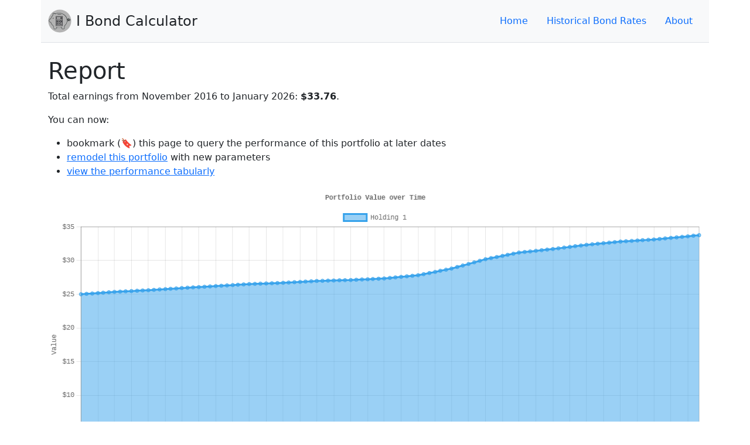

--- FILE ---
content_type: text/html; charset=UTF-8
request_url: https://ibondcalc.info/h/2016/November/25
body_size: 6144
content:
<!DOCTYPE html>
<html lang="en">
<head>
  <meta charset="utf-8">
  <meta name="viewport" content=
  "width=device-width,initial-scale=1">
  <meta name="robots" content="index, follow">
  <meta name="description" content="View a portfolio of Series I Saving Bonds and its returns over time: initial investment of $25.00 in November 2016.">
  <meta name="keywords" content="view,i bond,series i,bond,portfolio,returns,inflation,composite,rate">
  <title>I Bond Calculator: Report</title>
  <link rel="stylesheet" href=
  "https://fonts.googleapis.com/css2?family=Roboto+Mono">
  <link rel="sitemap" type="application/xml" title="Sitemap" href=
  "/sitemap.xml">
  <link rel="icon" href="/static/favicon-32.png" sizes="32x32">
  <link rel="icon" href="/static/favicon-128.png" sizes="128x128">
  <link rel="icon" href="/static/favicon-180.png" sizes="180x180">
  <link rel="icon" href="/static/favicon-192.png" sizes="192x192">
  <link rel="stylesheet" href="/static/style.css">
  <link href=
  "https://cdn.jsdelivr.net/npm/bootstrap@5.2.3/dist/css/bootstrap.min.css"
  rel="stylesheet" integrity=
  "sha384-rbsA2VBKQhggwzxH7pPCaAqO46MgnOM80zW1RWuH61DGLwZJEdK2Kadq2F9CUG65"
  crossorigin="anonymous">
  <link rel="stylesheet" href=
  "https://cdn.jsdelivr.net/npm/bootstrap-icons@1.10.5/font/bootstrap-icons.css">

  <script src="/static/site.js"></script>
  <script src=
  "https://cdn.jsdelivr.net/npm/chart.js@4.2.1/dist/chart.umd.min.js"></script>
  <script src=
  "https://cdn.jsdelivr.net/npm/chartjs-adapter-date-fns@3.0.0/dist/chartjs-adapter-date-fns.bundle.min.js"></script>
  <script async src=
  "https://pagead2.googlesyndication.com/pagead/js/adsbygoogle.js?client=ca-pub-7238157956977271"
  crossorigin="anonymous"></script>
  <script async src=
  "https://www.googletagmanager.com/gtag/js?id=G-EGEPWXML18"></script>
  <script>
    window.dataLayer = window.dataLayer || [];
    function gtag() { dataLayer.push(arguments); }
    gtag('js', new Date());

    gtag('config', 'G-EGEPWXML18');
  </script>
</head>
<body>
  <header class=
  "container sticky-top d-flex flex-wrap justify-content-center py-3 mb-4 border-bottom text-bg-light">
    <a href="/" class=
    "d-flex align-items-center mb-3 mb-md-0 me-md-auto text-dark text-decoration-none">
    <img id="logo" src="/static/favicon.svg" class="bi me-2" alt=
    "Site Logo"> <span class="fs-4">I Bond Calculator</span></a>
    <ul class="nav nav-pills">
      <li class="nav-item">
        <a href="/" class="nav-link">Home</a>
      </li>
      <li class="nav-item">
        <a href="/historical" class="nav-link">Historical Bond
        Rates</a>
      </li>
      <li class="nav-item">
        <a href="/about" class="nav-link">About</a>
      </li>
    </ul>
  </header>
  <main class="container">
    <h1>Report</h1>
    <p>Total earnings from November 2016 to January 2026:
    <strong>$33.76</strong>.</p>
    <p>You can now:</p>
    <ul>
      <li>bookmark (🔖) this page to query the performance of this
      portfolio at later dates</li>
      <li>
        <a href="#remodel">remodel this portfolio</a> with new
        parameters
      </li>
      <li>
        <a href="#tabular">view the performance tabularly</a>
      </li>
    </ul>
    <div class="chartjs-size-monitor">
      <div class="chartjs-size-monitor-expand">
        <div></div>
      </div>
      <div class="chartjs-size-monitor-shrink">
        <div></div>
      </div>
    </div>
    <div class="row">
      <canvas id="ts" aria-label=
      "Time series of Series I Bond portfolio over time." role=
      "img" class="w-100 chartjs-render-monitor"></canvas>
    </div>
    <script>
      const chartAreaBorder = {
        id: 'chartAreaBorder',

        beforeDraw(chart, args, options) {
          const { ctx, chartArea: { left, top, width, height } } = chart;

          ctx.save();
          ctx.strokeStyle = options.borderColor;
          ctx.lineWidth = options.borderWidth;
          ctx.setLineDash(options.borderDash || []);
          ctx.lineDashOffset = options.borderDashOffset;
          ctx.strokeRect(left, top, width, height);
          ctx.restore();
        }
      };
      const labels = ["2016-11-01","2016-12-01","2017-01-01","2017-02-01","2017-03-01","2017-04-01","2017-05-01","2017-06-01","2017-07-01","2017-08-01","2017-09-01","2017-10-01","2017-11-01","2017-12-01","2018-01-01","2018-02-01","2018-03-01","2018-04-01","2018-05-01","2018-06-01","2018-07-01","2018-08-01","2018-09-01","2018-10-01","2018-11-01","2018-12-01","2019-01-01","2019-02-01","2019-03-01","2019-04-01","2019-05-01","2019-06-01","2019-07-01","2019-08-01","2019-09-01","2019-10-01","2019-11-01","2019-12-01","2020-01-01","2020-02-01","2020-03-01","2020-04-01","2020-05-01","2020-06-01","2020-07-01","2020-08-01","2020-09-01","2020-10-01","2020-11-01","2020-12-01","2021-01-01","2021-02-01","2021-03-01","2021-04-01","2021-05-01","2021-06-01","2021-07-01","2021-08-01","2021-09-01","2021-10-01","2021-11-01","2021-12-01","2022-01-01","2022-02-01","2022-03-01","2022-04-01","2022-05-01","2022-06-01","2022-07-01","2022-08-01","2022-09-01","2022-10-01","2022-11-01","2022-12-01","2023-01-01","2023-02-01","2023-03-01","2023-04-01","2023-05-01","2023-06-01","2023-07-01","2023-08-01","2023-09-01","2023-10-01","2023-11-01","2023-12-01","2024-01-01","2024-02-01","2024-03-01","2024-04-01","2024-05-01","2024-06-01","2024-07-01","2024-08-01","2024-09-01","2024-10-01","2024-11-01","2024-12-01","2025-01-01","2025-02-01","2025-03-01","2025-04-01","2025-05-01","2025-06-01","2025-07-01","2025-08-01","2025-09-01","2025-10-01","2025-11-01","2025-12-01","2026-01-01"];
      const data = {
        labels: labels,
        datasets: [{"label":"Holding 1","data":[25,25.06,25.11,25.17,25.23,25.29,25.35,25.39,25.43,25.47,25.52,25.56,25.6,25.65,25.71,25.76,25.81,25.86,25.92,25.97,26.02,26.06,26.11,26.16,26.21,26.26,26.31,26.36,26.41,26.46,26.51,26.54,26.57,26.6,26.63,26.66,26.7,26.74,26.79,26.83,26.88,26.92,26.97,26.99,27.02,27.04,27.07,27.09,27.11,27.15,27.19,27.22,27.26,27.3,27.34,27.42,27.5,27.58,27.66,27.74,27.82,27.98,28.15,28.31,28.48,28.64,28.81,29.04,29.26,29.49,29.73,29.96,30.2,30.36,30.52,30.69,30.85,31.01,31.18,31.27,31.35,31.44,31.53,31.62,31.71,31.81,31.92,32.02,32.13,32.23,32.33,32.41,32.49,32.57,32.65,32.73,32.81,32.86,32.91,32.97,33.02,33.07,33.12,33.2,33.28,33.36,33.43,33.51,33.59,33.68,33.76],"fill":true}]
      };
      Chart.defaults.font.family = "'Roboto Mono', 'Courier New', Courier, monospace";
      const config = {
        type: 'line',
        data: data,
        plugins: [
          chartAreaBorder
        ],
        options: {
          animations: false,
          maintainAspectRatio: false,
          responsive: true,
          plugins: {
            title: {
              display: true,
              text: (ctx) => 'Portfolio Value over Time'
            },
            tooltip: {
              mode: 'index'
            },
            chartAreaBorder: {
              borderColor: '#000000',
              borderWidth: 0.25,
            }
          },
          interaction: {
            mode: 'nearest',
            axis: 'x',
            intersect: false
          },
          scales: {
            x: {
              type: 'time',
              title: {
                display: true,
                text: 'Month'
              },
            },
            y: {
              stacked: true,
              title: {
                display: true,
                text: 'Value'
              },
              min: 0,
              ticks: {
                callback: function (value, index, ticks) {
                  if (parseInt(value) >= 1000) {
                    return '$' + value.toString().replace(/\B(?=(\d{3})+(?!\d))/g, ",");
                  } else {
                    return '$' + value;
                  }
                }
              }
            }
          }
        }
      };
    </script>
    <script>
      const ctx = document.getElementById('ts');
      new Chart(ctx, config);
    </script>
    <h2 id="remodel">Remodel this Portfolio</h2>
    <form action="/p" method="post">
      <fieldset id="purchases-rows" class="border p-1">
        <legend>Add Bond Purchases</legend>
        <div class="purchase-row">
          <div>
            <label class="form-label">Date:
              <span class="input-group mb-3">
                <i class="bi bi-calendar-date input-group-text"></i>
                <input type="month" name="date[]" min="1998-09"
                max="2026-01" value="2016-11"
                class="form-control" required>
              </span>
            </label>
            <label class="form-label">Value:
              <span class="input-group mb-3">
                <span class="input-group-text">$</span>
                <input type="number" name="value[]" min="0" max="15000"
                placeholder="0" value="25"
                class="form-control" required>
                <span class="input-group-text">.00</span>
              </span>
            </label>
            <input type="button" value="Remove" onclick="removeRow(this)"
            class="btn btn-danger" disabled>
          </div>
        </div>
        <div id="management" class="border-top p-1">
          <input type="button" id="add-row" name="add-row" value=
          "Add row" onclick="dupl()" class="btn btn-secondary">
          <input type="submit" value="Compute" class=
          "btn btn-primary">
        </div>
        <div id="management-ad" class="border-top p-1">
          <script async src=
          "https://pagead2.googlesyndication.com/pagead/js/adsbygoogle.js?client=ca-pub-7238157956977271"
          crossorigin="anonymous"></script>
          <ins class="adsbygoogle" style="display:block" data-ad-client=
          "ca-pub-7238157956977271" data-ad-slot="4261397414" data-ad-format=
          "auto" data-full-width-responsive="true"></ins>
          <script>(adsbygoogle = window.adsbygoogle || []).push({});</script>
        </div>
      </fieldset>
    </form>

    <h2 id="tabular">Tabular Portfolio Value</h2>
    <div class="table-responsive-sm">
      <table class="table table-sm table-bordered">
        <caption class="caption-top">
          Holding 1
          <ul>
            <li>Cost: $25.00</li>
            <li>Holding: November 2016</li>
            <li>Fixed Rate: 0.00%</li>
          </ul>
        </caption>
        <thead>
          <tr class="small text-center">
            <td></td>
            <th scope="col">Jan.</th>
            <th scope="col">Feb.</th>
            <th scope="col">March</th>
            <th scope="col">April</th>
            <th scope="col">May</th>
            <th scope="col">June</th>
            <th scope="col">July</th>
            <th scope="col">Aug.</th>
            <th scope="col">Sept.</th>
            <th scope="col">Oct.</th>
            <th scope="col">Nov.</th>
            <th scope="col">Dec.</th>
            <td></td>
          </tr>
        </thead>
        <tbody class="table-group-divider">
          <tr>
            <th rowspan="3" scope="row" class="align-middle">
            2016</th>
            <td colspan="10" class=
            "align-middle text-center fw-lighter" rowspan="3">
            -</td><td colspan="2" class=
            "align-middle text-center fw-lighter table-secondary">
            Inflation: 1.38%</td>
            <th rowspan="3" scope="row" class="align-middle">
            2016</th>
          </tr>
          <tr>
            
            <td colspan="2" class=
            "align-middle text-center fw-lighter table-secondary">
            Composite: 2.76%</td>
            
          </tr>
          <tr>
            <td colspan="1" class=
            "align-middle text-center table-primary">
            $25.00</td>
            <td colspan="1" class=
            "align-middle text-center table-primary">
            $25.06</td>
            
          </tr><tr>
            <th rowspan="3" scope="row" class="align-middle">
            2017</th>
            <td colspan="5" class=
            "align-middle text-center fw-lighter table-secondary">
            Inflation: 1.38%</td><td colspan="6" class=
            "align-middle text-center fw-lighter table-secondary">
            Inflation: 0.98%</td><td colspan="1" class=
            "align-middle text-center fw-lighter table-secondary">
            Inflation: 1.24%</td>
            <th rowspan="3" scope="row" class="align-middle">
            2017</th>
          </tr>
          <tr>
            <td colspan="5" class=
            "align-middle text-center fw-lighter table-secondary">
            Composite: 2.76%</td>
            <td colspan="6" class=
            "align-middle text-center fw-lighter table-secondary">
            Composite: 1.96%</td>
            <td colspan="1" class=
            "align-middle text-center fw-lighter table-secondary">
            Composite: 2.48%</td>
            
          </tr>
          <tr>
            <td colspan="1" class=
            "align-middle text-center table-primary">
            $25.11</td>
            <td colspan="1" class=
            "align-middle text-center table-primary">
            $25.17</td>
            <td colspan="1" class=
            "align-middle text-center table-primary">
            $25.23</td>
            <td colspan="1" class=
            "align-middle text-center table-primary">
            $25.29</td>
            <td colspan="1" class=
            "align-middle text-center table-primary">
            $25.35</td>
            <td colspan="1" class=
            "align-middle text-center table-primary">
            $25.39</td>
            <td colspan="1" class=
            "align-middle text-center table-primary">
            $25.43</td>
            <td colspan="1" class=
            "align-middle text-center table-primary">
            $25.47</td>
            <td colspan="1" class=
            "align-middle text-center table-primary">
            $25.52</td>
            <td colspan="1" class=
            "align-middle text-center table-primary">
            $25.56</td>
            <td colspan="1" class=
            "align-middle text-center table-primary">
            $25.60</td>
            <td colspan="1" class=
            "align-middle text-center table-primary">
            $25.65</td>
            
          </tr><tr>
            <th rowspan="3" scope="row" class="align-middle">
            2018</th>
            <td colspan="5" class=
            "align-middle text-center fw-lighter table-secondary">
            Inflation: 1.24%</td><td colspan="6" class=
            "align-middle text-center fw-lighter table-secondary">
            Inflation: 1.11%</td><td colspan="1" class=
            "align-middle text-center fw-lighter table-secondary">
            Inflation: 1.16%</td>
            <th rowspan="3" scope="row" class="align-middle">
            2018</th>
          </tr>
          <tr>
            <td colspan="5" class=
            "align-middle text-center fw-lighter table-secondary">
            Composite: 2.48%</td>
            <td colspan="6" class=
            "align-middle text-center fw-lighter table-secondary">
            Composite: 2.22%</td>
            <td colspan="1" class=
            "align-middle text-center fw-lighter table-secondary">
            Composite: 2.32%</td>
            
          </tr>
          <tr>
            <td colspan="1" class=
            "align-middle text-center table-primary">
            $25.71</td>
            <td colspan="1" class=
            "align-middle text-center table-primary">
            $25.76</td>
            <td colspan="1" class=
            "align-middle text-center table-primary">
            $25.81</td>
            <td colspan="1" class=
            "align-middle text-center table-primary">
            $25.86</td>
            <td colspan="1" class=
            "align-middle text-center table-primary">
            $25.92</td>
            <td colspan="1" class=
            "align-middle text-center table-primary">
            $25.97</td>
            <td colspan="1" class=
            "align-middle text-center table-primary">
            $26.02</td>
            <td colspan="1" class=
            "align-middle text-center table-primary">
            $26.06</td>
            <td colspan="1" class=
            "align-middle text-center table-primary">
            $26.11</td>
            <td colspan="1" class=
            "align-middle text-center table-primary">
            $26.16</td>
            <td colspan="1" class=
            "align-middle text-center table-primary">
            $26.21</td>
            <td colspan="1" class=
            "align-middle text-center table-primary">
            $26.26</td>
            
          </tr><tr>
            <th rowspan="3" scope="row" class="align-middle">
            2019</th>
            <td colspan="5" class=
            "align-middle text-center fw-lighter table-secondary">
            Inflation: 1.16%</td><td colspan="6" class=
            "align-middle text-center fw-lighter table-secondary">
            Inflation: 0.70%</td><td colspan="1" class=
            "align-middle text-center fw-lighter table-secondary">
            Inflation: 1.01%</td>
            <th rowspan="3" scope="row" class="align-middle">
            2019</th>
          </tr>
          <tr>
            <td colspan="5" class=
            "align-middle text-center fw-lighter table-secondary">
            Composite: 2.32%</td>
            <td colspan="6" class=
            "align-middle text-center fw-lighter table-secondary">
            Composite: 1.40%</td>
            <td colspan="1" class=
            "align-middle text-center fw-lighter table-secondary">
            Composite: 2.02%</td>
            
          </tr>
          <tr>
            <td colspan="1" class=
            "align-middle text-center table-primary">
            $26.31</td>
            <td colspan="1" class=
            "align-middle text-center table-primary">
            $26.36</td>
            <td colspan="1" class=
            "align-middle text-center table-primary">
            $26.41</td>
            <td colspan="1" class=
            "align-middle text-center table-primary">
            $26.46</td>
            <td colspan="1" class=
            "align-middle text-center table-primary">
            $26.51</td>
            <td colspan="1" class=
            "align-middle text-center table-primary">
            $26.54</td>
            <td colspan="1" class=
            "align-middle text-center table-primary">
            $26.57</td>
            <td colspan="1" class=
            "align-middle text-center table-primary">
            $26.60</td>
            <td colspan="1" class=
            "align-middle text-center table-primary">
            $26.63</td>
            <td colspan="1" class=
            "align-middle text-center table-primary">
            $26.66</td>
            <td colspan="1" class=
            "align-middle text-center table-primary">
            $26.70</td>
            <td colspan="1" class=
            "align-middle text-center table-primary">
            $26.74</td>
            
          </tr><tr>
            <th rowspan="3" scope="row" class="align-middle">
            2020</th>
            <td colspan="5" class=
            "align-middle text-center fw-lighter table-secondary">
            Inflation: 1.01%</td><td colspan="6" class=
            "align-middle text-center fw-lighter table-secondary">
            Inflation: 0.53%</td><td colspan="1" class=
            "align-middle text-center fw-lighter table-secondary">
            Inflation: 0.84%</td>
            <th rowspan="3" scope="row" class="align-middle">
            2020</th>
          </tr>
          <tr>
            <td colspan="5" class=
            "align-middle text-center fw-lighter table-secondary">
            Composite: 2.02%</td>
            <td colspan="6" class=
            "align-middle text-center fw-lighter table-secondary">
            Composite: 1.06%</td>
            <td colspan="1" class=
            "align-middle text-center fw-lighter table-secondary">
            Composite: 1.68%</td>
            
          </tr>
          <tr>
            <td colspan="1" class=
            "align-middle text-center table-primary">
            $26.79</td>
            <td colspan="1" class=
            "align-middle text-center table-primary">
            $26.83</td>
            <td colspan="1" class=
            "align-middle text-center table-primary">
            $26.88</td>
            <td colspan="1" class=
            "align-middle text-center table-primary">
            $26.92</td>
            <td colspan="1" class=
            "align-middle text-center table-primary">
            $26.97</td>
            <td colspan="1" class=
            "align-middle text-center table-primary">
            $26.99</td>
            <td colspan="1" class=
            "align-middle text-center table-primary">
            $27.02</td>
            <td colspan="1" class=
            "align-middle text-center table-primary">
            $27.04</td>
            <td colspan="1" class=
            "align-middle text-center table-primary">
            $27.07</td>
            <td colspan="1" class=
            "align-middle text-center table-primary">
            $27.09</td>
            <td colspan="1" class=
            "align-middle text-center table-primary">
            $27.11</td>
            <td colspan="1" class=
            "align-middle text-center table-primary">
            $27.15</td>
            
          </tr><tr>
            <th rowspan="3" scope="row" class="align-middle">
            2021</th>
            <td colspan="5" class=
            "align-middle text-center fw-lighter table-secondary">
            Inflation: 0.84%</td><td colspan="6" class=
            "align-middle text-center fw-lighter table-secondary">
            Inflation: 1.77%</td><td colspan="1" class=
            "align-middle text-center fw-lighter table-secondary">
            Inflation: 3.56%</td>
            <th rowspan="3" scope="row" class="align-middle">
            2021</th>
          </tr>
          <tr>
            <td colspan="5" class=
            "align-middle text-center fw-lighter table-secondary">
            Composite: 1.68%</td>
            <td colspan="6" class=
            "align-middle text-center fw-lighter table-secondary">
            Composite: 3.54%</td>
            <td colspan="1" class=
            "align-middle text-center fw-lighter table-secondary">
            Composite: 7.12%</td>
            
          </tr>
          <tr>
            <td colspan="1" class=
            "align-middle text-center table-primary">
            $27.19</td>
            <td colspan="1" class=
            "align-middle text-center table-primary">
            $27.22</td>
            <td colspan="1" class=
            "align-middle text-center table-primary">
            $27.26</td>
            <td colspan="1" class=
            "align-middle text-center table-primary">
            $27.30</td>
            <td colspan="1" class=
            "align-middle text-center table-primary">
            $27.34</td>
            <td colspan="1" class=
            "align-middle text-center table-primary">
            $27.42</td>
            <td colspan="1" class=
            "align-middle text-center table-primary">
            $27.50</td>
            <td colspan="1" class=
            "align-middle text-center table-primary">
            $27.58</td>
            <td colspan="1" class=
            "align-middle text-center table-primary">
            $27.66</td>
            <td colspan="1" class=
            "align-middle text-center table-primary">
            $27.74</td>
            <td colspan="1" class=
            "align-middle text-center table-primary">
            $27.82</td>
            <td colspan="1" class=
            "align-middle text-center table-primary">
            $27.98</td>
            
          </tr><tr>
            <th rowspan="3" scope="row" class="align-middle">
            2022</th>
            <td colspan="5" class=
            "align-middle text-center fw-lighter table-secondary">
            Inflation: 3.56%</td><td colspan="6" class=
            "align-middle text-center fw-lighter table-secondary">
            Inflation: 4.81%</td><td colspan="1" class=
            "align-middle text-center fw-lighter table-secondary">
            Inflation: 3.24%</td>
            <th rowspan="3" scope="row" class="align-middle">
            2022</th>
          </tr>
          <tr>
            <td colspan="5" class=
            "align-middle text-center fw-lighter table-secondary">
            Composite: 7.12%</td>
            <td colspan="6" class=
            "align-middle text-center fw-lighter table-secondary">
            Composite: 9.62%</td>
            <td colspan="1" class=
            "align-middle text-center fw-lighter table-secondary">
            Composite: 6.48%</td>
            
          </tr>
          <tr>
            <td colspan="1" class=
            "align-middle text-center table-primary">
            $28.15</td>
            <td colspan="1" class=
            "align-middle text-center table-primary">
            $28.31</td>
            <td colspan="1" class=
            "align-middle text-center table-primary">
            $28.48</td>
            <td colspan="1" class=
            "align-middle text-center table-primary">
            $28.64</td>
            <td colspan="1" class=
            "align-middle text-center table-primary">
            $28.81</td>
            <td colspan="1" class=
            "align-middle text-center table-primary">
            $29.04</td>
            <td colspan="1" class=
            "align-middle text-center table-primary">
            $29.26</td>
            <td colspan="1" class=
            "align-middle text-center table-primary">
            $29.49</td>
            <td colspan="1" class=
            "align-middle text-center table-primary">
            $29.73</td>
            <td colspan="1" class=
            "align-middle text-center table-primary">
            $29.96</td>
            <td colspan="1" class=
            "align-middle text-center table-primary">
            $30.20</td>
            <td colspan="1" class=
            "align-middle text-center table-primary">
            $30.36</td>
            
          </tr><tr>
            <th rowspan="3" scope="row" class="align-middle">
            2023</th>
            <td colspan="5" class=
            "align-middle text-center fw-lighter table-secondary">
            Inflation: 3.24%</td><td colspan="6" class=
            "align-middle text-center fw-lighter table-secondary">
            Inflation: 1.69%</td><td colspan="1" class=
            "align-middle text-center fw-lighter table-secondary">
            Inflation: 1.97%</td>
            <th rowspan="3" scope="row" class="align-middle">
            2023</th>
          </tr>
          <tr>
            <td colspan="5" class=
            "align-middle text-center fw-lighter table-secondary">
            Composite: 6.48%</td>
            <td colspan="6" class=
            "align-middle text-center fw-lighter table-secondary">
            Composite: 3.38%</td>
            <td colspan="1" class=
            "align-middle text-center fw-lighter table-secondary">
            Composite: 3.94%</td>
            
          </tr>
          <tr>
            <td colspan="1" class=
            "align-middle text-center table-primary">
            $30.52</td>
            <td colspan="1" class=
            "align-middle text-center table-primary">
            $30.69</td>
            <td colspan="1" class=
            "align-middle text-center table-primary">
            $30.85</td>
            <td colspan="1" class=
            "align-middle text-center table-primary">
            $31.01</td>
            <td colspan="1" class=
            "align-middle text-center table-primary">
            $31.18</td>
            <td colspan="1" class=
            "align-middle text-center table-primary">
            $31.27</td>
            <td colspan="1" class=
            "align-middle text-center table-primary">
            $31.35</td>
            <td colspan="1" class=
            "align-middle text-center table-primary">
            $31.44</td>
            <td colspan="1" class=
            "align-middle text-center table-primary">
            $31.53</td>
            <td colspan="1" class=
            "align-middle text-center table-primary">
            $31.62</td>
            <td colspan="1" class=
            "align-middle text-center table-primary">
            $31.71</td>
            <td colspan="1" class=
            "align-middle text-center table-primary">
            $31.81</td>
            
          </tr><tr>
            <th rowspan="3" scope="row" class="align-middle">
            2024</th>
            <td colspan="5" class=
            "align-middle text-center fw-lighter table-secondary">
            Inflation: 1.97%</td><td colspan="6" class=
            "align-middle text-center fw-lighter table-secondary">
            Inflation: 1.48%</td><td colspan="1" class=
            "align-middle text-center fw-lighter table-secondary">
            Inflation: 0.95%</td>
            <th rowspan="3" scope="row" class="align-middle">
            2024</th>
          </tr>
          <tr>
            <td colspan="5" class=
            "align-middle text-center fw-lighter table-secondary">
            Composite: 3.94%</td>
            <td colspan="6" class=
            "align-middle text-center fw-lighter table-secondary">
            Composite: 2.96%</td>
            <td colspan="1" class=
            "align-middle text-center fw-lighter table-secondary">
            Composite: 1.90%</td>
            
          </tr>
          <tr>
            <td colspan="1" class=
            "align-middle text-center table-primary">
            $31.92</td>
            <td colspan="1" class=
            "align-middle text-center table-primary">
            $32.02</td>
            <td colspan="1" class=
            "align-middle text-center table-primary">
            $32.13</td>
            <td colspan="1" class=
            "align-middle text-center table-primary">
            $32.23</td>
            <td colspan="1" class=
            "align-middle text-center table-primary">
            $32.33</td>
            <td colspan="1" class=
            "align-middle text-center table-primary">
            $32.41</td>
            <td colspan="1" class=
            "align-middle text-center table-primary">
            $32.49</td>
            <td colspan="1" class=
            "align-middle text-center table-primary">
            $32.57</td>
            <td colspan="1" class=
            "align-middle text-center table-primary">
            $32.65</td>
            <td colspan="1" class=
            "align-middle text-center table-primary">
            $32.73</td>
            <td colspan="1" class=
            "align-middle text-center table-primary">
            $32.81</td>
            <td colspan="1" class=
            "align-middle text-center table-primary">
            $32.86</td>
            
          </tr><tr>
            <th rowspan="3" scope="row" class="align-middle">
            2025</th>
            <td colspan="5" class=
            "align-middle text-center fw-lighter table-secondary">
            Inflation: 0.95%</td><td colspan="6" class=
            "align-middle text-center fw-lighter table-secondary">
            Inflation: 1.43%</td><td colspan="1" class=
            "align-middle text-center fw-lighter table-secondary">
            Inflation: 1.56%</td>
            <th rowspan="3" scope="row" class="align-middle">
            2025</th>
          </tr>
          <tr>
            <td colspan="5" class=
            "align-middle text-center fw-lighter table-secondary">
            Composite: 1.90%</td>
            <td colspan="6" class=
            "align-middle text-center fw-lighter table-secondary">
            Composite: 2.86%</td>
            <td colspan="1" class=
            "align-middle text-center fw-lighter table-secondary">
            Composite: 3.12%</td>
            
          </tr>
          <tr>
            <td colspan="1" class=
            "align-middle text-center table-primary">
            $32.91</td>
            <td colspan="1" class=
            "align-middle text-center table-primary">
            $32.97</td>
            <td colspan="1" class=
            "align-middle text-center table-primary">
            $33.02</td>
            <td colspan="1" class=
            "align-middle text-center table-primary">
            $33.07</td>
            <td colspan="1" class=
            "align-middle text-center table-primary">
            $33.12</td>
            <td colspan="1" class=
            "align-middle text-center table-primary">
            $33.20</td>
            <td colspan="1" class=
            "align-middle text-center table-primary">
            $33.28</td>
            <td colspan="1" class=
            "align-middle text-center table-primary">
            $33.36</td>
            <td colspan="1" class=
            "align-middle text-center table-primary">
            $33.43</td>
            <td colspan="1" class=
            "align-middle text-center table-primary">
            $33.51</td>
            <td colspan="1" class=
            "align-middle text-center table-primary">
            $33.59</td>
            <td colspan="1" class=
            "align-middle text-center table-primary">
            $33.68</td>
            
          </tr><tr>
            <th rowspan="3" scope="row" class="align-middle">
            2026</th>
            <td colspan="1" class=
            "align-middle text-center fw-lighter table-secondary">
            Inflation: 1.56%</td><td colspan="11" class=
            "align-middle text-center fw-lighter" rowspan="3">
            -</td>
            <th rowspan="3" scope="row" class="align-middle">
            2026</th>
          </tr>
          <tr>
            <td colspan="1" class=
            "align-middle text-center fw-lighter table-secondary">
            Composite: 3.12%</td>
            
            
          </tr>
          <tr>
            <td colspan="1" class=
            "align-middle text-center table-primary">
            $33.76</td>
            
          </tr>
        </tbody>
        <tfoot>
          <tr class="small text-center">
            <td></td>
            <th scope="col">Jan.</th>
            <th scope="col">Feb.</th>
            <th scope="col">March</th>
            <th scope="col">April</th>
            <th scope="col">May</th>
            <th scope="col">June</th>
            <th scope="col">July</th>
            <th scope="col">Aug.</th>
            <th scope="col">Sept.</th>
            <th scope="col">Oct.</th>
            <th scope="col">Nov.</th>
            <th scope="col">Dec.</th>
            <td></td>
          </tr>
          <tr>
            <td colspan="14">
              Legend
              <ul class="list-unstyled">
                <li>
                  <sup>*</sup>
                  <a href=
                  "https://www.treasurydirect.gov/savings-bonds/cashing-a-bond/">
                  Bonds may be redeemed only after holding for one year</a>.
                </li>
                <li>
                  <sup>†</sup>
                  This is the redemption value if sold today. <a href=
                  "https://www.treasurydirect.gov/savings-bonds/cashing-a-bond/">
                  Bonds redeemed before five years of holding forego three months of interest</a>.
                </li>                
              </ul>
            </td>
          </tr>
        </tfoot>
      </table>
    </div>
  </main>
  <footer class="container py-3 my-4">
    <ul class="nav justify-content-center border-bottom pb-3 mb-3">
      <li class="nav-item">
        <a href="/disclaimer" class=
        "nav-link px-2 text-muted">Disclaimer</a>
      </li>
      <li class="nav-item">
        <a href="/privacy" class="nav-link px-2 text-muted">Privacy
        Policy</a>
      </li>
    </ul>
    <p class="text-center text-muted">© 2025</p>
  </footer>
  <script src=
  "https://cdn.jsdelivr.net/npm/bootstrap@5.2.3/dist/js/bootstrap.bundle.min.js"
  integrity=
  "sha384-kenU1KFdBIe4zVF0s0G1M5b4hcpxyD9F7jL+jjXkk+Q2h455rYXK/7HAuoJl+0I4"
  crossorigin="anonymous"></script>
</body>
</html>


--- FILE ---
content_type: text/html; charset=utf-8
request_url: https://www.google.com/recaptcha/api2/aframe
body_size: 268
content:
<!DOCTYPE HTML><html><head><meta http-equiv="content-type" content="text/html; charset=UTF-8"></head><body><script nonce="6UIXPAg1S2n3tV8TWfQDEQ">/** Anti-fraud and anti-abuse applications only. See google.com/recaptcha */ try{var clients={'sodar':'https://pagead2.googlesyndication.com/pagead/sodar?'};window.addEventListener("message",function(a){try{if(a.source===window.parent){var b=JSON.parse(a.data);var c=clients[b['id']];if(c){var d=document.createElement('img');d.src=c+b['params']+'&rc='+(localStorage.getItem("rc::a")?sessionStorage.getItem("rc::b"):"");window.document.body.appendChild(d);sessionStorage.setItem("rc::e",parseInt(sessionStorage.getItem("rc::e")||0)+1);localStorage.setItem("rc::h",'1768741736294');}}}catch(b){}});window.parent.postMessage("_grecaptcha_ready", "*");}catch(b){}</script></body></html>

--- FILE ---
content_type: text/css
request_url: https://ibondcalc.info/static/style.css
body_size: 1092
content:
/*
body {
    background-color: #A8A8A8;
    font-family: 'Roboto Mono', 'Courier New', Courier, monospace;
    line-height: 1.5rem;
    background-image: url('/static/medium.svg');
    background-repeat: round;
}

@media (max-width: 600px) {
    #content {
        margin: 0.25rem 0.25rem;
        padding: 0.25rem 0.25rem;
        border-color: black;
        border-style: groove;
        background-color: #FFFFFF;
    }

    table {
        border-collapse: collapse;
        border-spacing: 0.5rem 0;
        border-color: black;
        border-style: groove;
    }

    table thead {
        display: none;
    }

    table td {
        padding: 0.50rem;
        text-align: right;
        border-bottom: solid;
        border-color: #000000;
    }

    table td::before {
        content: attr(data-label);
        float: left;
        font-weight: bolder;
        font-size: xx-small;
        text-transform: uppercase;
        background-color: #ffffff;
    }

    tr:nth-child(even) {
        background-color: #ffffff;
    }
}

@media (min-width: 600px) {
    #content {
        margin: 0.75rem 0.75rem;
        padding: 1rem 1rem;
        border-style: solid;
        border-color: black;
        border-style: groove;
        background-color: #FFFFFF;
    }

    table {
        border-collapse: separate;
        border-spacing: 0.5rem 0;
        border-color: black;
        border-style: groove;
    }

    tr:hover {
        background-color: #000000;
        color: #ffffff;
    }

    tr:nth-child(even) {
        background-color: #63A3A6;
    }

    tr:nth-child(even):hover {
        background-color: #000000;
        color: #ffffff;
    }

}

h1,
h2 {
    line-height: 1.25;
}

code {
    background-color: #FFFFFF;
    padding: 0.025rem 0.1rem;
    font-family: 'Roboto Mono', 'Courier New', Courier, monospace;
    font-weight: bold;
}

nav>ul {
    list-style-type: none;
    padding-left: 0;
}

nav>ul>li {
    display: inline-block;
}

li.nav-sep {
    color: #5F9DA0;
}

input {
    font-family: 'Roboto Mono', 'Courier New', Courier, monospace;
}

input[type="button"] {
    background-color: #AAAAAA;
    color: #000000;
    font-weight: bold;
}

input[type="button"]:hover {
    cursor: pointer;
}

input[type="button"]:disabled {
    background-color: #AAAAAA;
    color: #888888;
    font-weight: bold;
}

input[type="submit"] {
    background-color: #0000A3;
    color: #FFFFFF;
    font-weight: bold;
}

input[type="submit"]:hover {
    cursor: pointer;
}

a {
    background-color: #4BA5A7;
    color: #000000;
    font-weight: bold;
    padding: 0.025rem 0.1rem;
}

a:hover {
    background-color: #000000;
    color: #FFFFFF;
}

header>nav>ul {
    display: flex;
    flex-wrap: wrap;
    align-items: center;
    justify-content: space-between;
}

fieldset>legend {
    background-color: #4BA5A7;
    color: #FFFFFF;
    padding: 0.25rem 0.5rem;
    font-weight: bold;
}

td {
    font-size: smaller;
    word-wrap: break-word;
}

td>ul>li:not(:last-child) {
    margin-bottom: 0.5rem;
}

label {
    font-weight: bold;
}

th {
    word-wrap: break-word;
}

caption {
    font-style: italic;
    word-wrap: break-word;
    text-align: left;
    font-size: smaller;
}

caption>ul {
    list-style-type: none;
}

footer {
    display: flex;
    flex-wrap: wrap;
    align-items: center;
    justify-content: space-between;
}

hr {
    background-image: url(/static/medium.svg);
    display: block;
    border: 0px;
    height: 1rem;
    background-repeat: round;
}

.portfolio-tabular {
    display: flex;
    flex-wrap: wrap;
    justify-content: space-evenly;
}

*/

.purchase-row>div {
    display: flex;
    flex-wrap: wrap;
    align-items: center;
    justify-content: space-between;
}


.chartjs-size-monitor,
.chartjs-size-monitor-expand,
.chartjs-size-monitor-shrink {
    position: absolute;
    direction: ltr;
    left: 0;
    top: 0;
    right: 0;
    bottom: 0;
    overflow: hidden;
    pointer-events: none;
    visibility: hidden;
    z-index: -1;
}

.chartjs-render-monitor {
    animation: chartjs-render-animation 1ms;
}

#logo {
    height: 2.5rem;
    width: 2.5rem;
}


--- FILE ---
content_type: text/javascript
request_url: https://ibondcalc.info/static/site.js
body_size: 222
content:
function removeRow(e) {
    var _a, _b;
    (_b = (_a = e.parentElement) === null || _a === void 0 ? void 0 : _a.parentElement) === null || _b === void 0 ? void 0 : _b.remove();
}
function clear(elem) {
    elem.value = "";
}
function dupl() {
    var elems = document.getElementsByClassName("purchase-row");
    var dupl = elems[elems.length - 1].cloneNode(true); // XXX: Make length-1 more robust.
    clear(dupl.querySelector('input[type="month"]'));
    clear(dupl.querySelector('input[type="number"]'));
    var before = document.getElementById("management");
    var children = dupl.childNodes;
    var disabled = dupl.querySelector('input[type="button"]');
    disabled.disabled = false;
    var rows = document.getElementById("purchases-rows");
    rows === null || rows === void 0 ? void 0 : rows.insertBefore(dupl, before);
}


--- FILE ---
content_type: image/svg+xml
request_url: https://ibondcalc.info/static/favicon.svg
body_size: 5614
content:
<?xml version="1.0" encoding="UTF-8" standalone="no"?>
<!-- Created with Inkscape (http://www.inkscape.org/) -->

<svg
   width="50mm"
   height="50mm"
   viewBox="0 0 50 49.999999"
   version="1.1"
   id="svg5"
   xml:space="preserve"
   sodipodi:docname="favicon.svg"
   inkscape:version="1.2.2 (b0a84865, 2022-12-01)"
   inkscape:export-filename="favicon-32.png"
   inkscape:export-xdpi="16.256001"
   inkscape:export-ydpi="16.256001"
   xmlns:inkscape="http://www.inkscape.org/namespaces/inkscape"
   xmlns:sodipodi="http://sodipodi.sourceforge.net/DTD/sodipodi-0.dtd"
   xmlns="http://www.w3.org/2000/svg"
   xmlns:svg="http://www.w3.org/2000/svg"><sodipodi:namedview
     id="namedview7"
     pagecolor="#ffffff"
     bordercolor="#000000"
     borderopacity="0.25"
     inkscape:showpageshadow="2"
     inkscape:pageopacity="0.0"
     inkscape:pagecheckerboard="0"
     inkscape:deskcolor="#d1d1d1"
     inkscape:document-units="mm"
     showgrid="false"
     inkscape:zoom="1.6819304"
     inkscape:cx="63.914654"
     inkscape:cy="116.83004"
     inkscape:window-width="1470"
     inkscape:window-height="891"
     inkscape:window-x="0"
     inkscape:window-y="37"
     inkscape:window-maximized="1"
     inkscape:current-layer="layer1" /><defs
     id="defs2" /><g
     inkscape:groupmode="layer"
     id="layer2"
     inkscape:label="Ebene 2"
     transform="translate(-18.221874,-59.597893)"
     style="display:inline"><circle
       style="display:inline;fill:#b3b3b3;stroke-width:0.436523"
       id="path683"
       cx="43.221874"
       cy="84.597893"
       r="24.5" /></g><g
     inkscape:label="Ebene 1"
     inkscape:groupmode="layer"
     id="layer1"
     style="display:inline"
     transform="translate(-18.221874,-59.597893)"><g
       id="g312"
       transform="translate(0.24766474,-0.19139908)"><path
         style="display:inline;fill:#2b3031;stroke:none;stroke-width:0.264583"
         d="m 60.182786,84.046259 c 0.43841,-0.19791 0.864132,-0.37095 1.246722,-0.67019 0.26775,-0.20955 0.5416,-0.4662 0.71622,-0.76147 1.33985,-2.26907 -1.743342,-2.52519 -2.091002,-0.16828 -0.081,0.54769 0.0312,1.06442 0.12806,1.59994 m 1.852082,-3.175 -1.587502,2.38125 1.587502,-2.38125"
         id="path429" /><circle
         style="display:inline;fill:#000000;stroke-width:0.264583"
         id="path629"
         cx="29.021816"
         cy="78.69223"
         r="0.72755557" /><path
         style="display:inline;fill:#2b3031;stroke:none;stroke-width:0.264583"
         d="m 38.222368,70.023339 v 0.79375 h 7.672917 v -0.79375 h -7.672917"
         id="path425" /><path
         style="display:inline;fill:#2b3031;stroke:none;stroke-width:0.264583"
         d="m 28.432785,67.556791 c -1.06e-4,1.28592 0.169571,2.74621 -0.30189,3.96875 -0.604255,1.56699 -1.980168,2.80847 -2.850382,4.23333 -0.686356,1.12395 -1.038649,2.50693 -1.813984,3.56129 -0.643599,0.87524 -1.736936,0.87604 -2.52722,1.53273 -1.167607,0.97023 -1.115325,3.06811 -0.822272,4.42172 0.463576,2.14154 2.267876,1.58644 3.49459,2.87046 1.034124,1.08268 1.466876,2.78977 2.346431,4.01691 0.996341,1.38985 2.581645,2.47914 3.367616,3.993353 0.79928,1.540141 -0.218598,4.005266 1.175518,5.221816 1.071562,0.93477 4.061883,0.8853 5.028908,-0.18918 0.530649,-0.58949 0.535491,-1.402017 0.575602,-2.145774 l 10.583333,-0.264577 c 0.02461,0.821804 -0.0056,1.771911 0.575469,2.431261 1.019702,1.15623 4.206082,1.07447 5.251182,-0.002 1.40811,-1.450177 0.39503,-3.878262 1.09882,-5.604399 0.72813,-1.78647 2.49211,-3.0861 3.46419,-4.7625 0.92339,-1.59226 1.08082,-3.64278 2.05078,-5.14244 0.65776,-1.01706 1.879602,-0.70909 2.905662,-0.76385 1.04775,-0.0561 2.01771,-0.42201 2.79056,-1.14512 0.58631,-0.54848 1.11918,-1.32583 1.17951,-2.14974 0.0341,-0.46699 -0.18256,-1.0713 -0.762,-0.92869 -0.79031,0.19447 -1.39383,1.34541 -1.88542,1.92776 0.2286,-0.83582 0.51408,-1.74281 0.16483,-2.59133 -0.99456,-2.41485 -3.591452,-0.81439 -4.398162,0.73924 -0.81704,-1.87642 -1.35361,-3.84624 -2.51963,-5.55625 -3.01863,-4.42719 -8.51138,-7.48003 -13.884541,-7.65767 -1.752071,-0.0579 -3.561027,-0.0934 -5.291667,0.21669 -1.265158,0.22672 -2.607416,0.8776 -3.896836,0.8509 -0.886566,-0.0184 -1.63486,-0.55941 -2.460096,-0.81359 -0.858837,-0.26456 -1.749663,-0.2598 -2.638901,-0.26924 m 3.96875,2.38125 c 3.263212,-1.00563 6.316583,-2.01544 9.789583,-1.81462 8.709558,0.50361 16.101488,6.89877 16.139588,15.83753 l 1.5875,-0.26458 c -0.2421,-0.79454 -0.44292,-1.5457 -0.1913,-2.37173 0.85117,-2.79241 4.263502,-1.78593 2.712772,1.02791 -0.32517,0.59002 -0.77099,1.09299 -1.19856,1.6084 2.25214,-0.29421 3.03054,-1.66237 4.49792,-3.175 -0.53446,1.54782 -1.4441,3.0652 -3.17765,3.43218 -1.28323,0.27173 -2.877612,-0.49795 -3.838842,0.72205 -1.11178,1.41102 -1.19671,3.76184 -2.10079,5.37077 -1.04113,1.85235 -3.22315,3.33904 -3.89599,5.32765 -0.50773,1.499927 0.25215,3.401215 -0.55165,4.798489 -0.74481,1.29434 -3.45282,1.26497 -4.38045,0.21828 -0.682356,-0.769677 -0.568056,-1.982261 -0.575465,-2.936075 -3.808941,1.361531 -7.757847,1.186114 -11.641666,0.264577 -0.0065,0.829727 0.11766,1.937011 -0.43053,2.634988 -0.786289,1.00118 -3.352059,0.90963 -4.260718,0.1143 -1.265396,-1.107817 -0.264028,-3.645172 -1.030869,-5.078419 -0.813832,-1.52082 -2.416943,-2.59291 -3.403045,-4.02113 -0.901329,-1.30546 -1.315535,-3.12077 -2.370349,-4.28149 -0.978588,-1.07686 -2.880757,-0.40852 -3.228922,-2.12434 -0.219101,-1.07977 -0.3556,-3.2004 0.675217,-3.91901 0.796025,-0.55457 1.824831,-0.34713 2.453957,-1.20862 0.805604,-1.10278 1.107255,-2.62202 1.808718,-3.81211 0.907362,-1.53924 2.375191,-2.82657 3.030062,-4.49789 0.457226,-1.16692 0.401214,-2.47312 0.406479,-3.7042 1.448673,0.18889 2.330318,0.64572 3.175,1.85209 m 30.956253,12.7 -0.26458,0.26458 z"
         id="path423" /></g><g
       id="g498"
       transform="matrix(0.10230702,0,0,0.10230702,17.147471,68.044623)"><path
         style="fill:#08080e;stroke:none;stroke-width:0.264583"
         d="m 230.25903,213.20024 c -2.48735,1.09326 -2.13968,4.31588 -2.13995,6.54341 v 16.40417 c 0,2.1373 -0.52255,5.22657 0.84138,7.05008 1.51871,2.03068 4.88579,1.41658 7.09612,1.41658 H 251.667 c 2.14736,0 5.12022,0.51541 7.11994,-0.38417 2.44634,-1.10041 1.87589,-4.30848 1.87589,-6.49499 v -16.93334 c 0,-1.96585 0.58923,-5.14112 -0.76835,-6.75851 -1.53855,-1.83304 -5.04878,-1.17899 -7.16915,-1.17899 H 237.3795 c -2.1246,0 -5.14006,-0.53472 -7.12047,0.33576 m 24.31839,6.01424 v 19.05 h -20.10834 v -19.05 h 20.10834"
         id="path465" /><path
         style="fill:#08080e;stroke:none;stroke-width:0.264583"
         d="m 187.13142,213.20024 c -2.51936,1.1049 -2.13942,4.29313 -2.13942,6.54341 v 16.66875 c 0,2.08121 -0.50324,5.02893 0.82894,6.80164 1.52188,2.02512 4.89611,1.40044 7.10856,1.40044 h 15.61042 c 2.14735,0 5.12021,0.51515 7.11993,-0.38417 2.44634,-1.10014 1.8759,-4.30848 1.8759,-6.49499 v -16.93334 c 0,-1.96585 0.58923,-5.14112 -0.76835,-6.75851 -1.53855,-1.83304 -5.04878,-1.17899 -7.16915,-1.17899 h -15.34583 c -2.1262,0 -5.13848,-0.5334 -7.121,0.33576 m 24.05433,6.01424 v 19.05 H 191.342 v -19.05 h 19.84375"
         id="path463" /><path
         style="fill:#08080e;stroke:none;stroke-width:0.264583"
         d="m 273.64038,174.25432 c -2.89031,1.04298 -2.12963,4.97178 -2.12963,7.38928 v 21.69583 28.83959 l 2.7e-4,7.40833 c 0.002,1.19327 -0.1196,2.57995 0.60007,3.6105 1.43298,2.05185 4.91993,1.41658 7.07258,1.41658 h 15.08125 c 2.26906,0 5.22975,0.49133 7.39563,-0.26379 2.88687,-1.007 2.39395,-4.72493 2.39395,-7.14454 V 215.51032 187.1999 l -5.3e-4,-7.40833 c -0.004,-1.38933 0.0759,-2.95567 -0.68395,-4.18571 -1.38721,-2.24526 -4.74662,-1.63513 -6.98844,-1.63513 h -15.34583 c -2.26668,0 -5.23743,-0.49503 -7.39537,0.28364 m 24.06412,6.06636 v 57.94375 h -20.10833 v -57.94375 h 20.10833"
         id="path461" /><path
         style="fill:#08080e;stroke:none;stroke-width:0.264583"
         d="m 230.51303,174.25432 c -2.72838,0.98319 -2.39368,4.2537 -2.39395,6.59553 v 16.40417 c 0,2.15079 -0.5162,5.22419 0.84138,7.06622 1.49701,2.03147 4.89955,1.40044 7.09612,1.40044 H 251.667 c 2.14101,0 5.12207,0.51911 7.11994,-0.36142 2.44978,-1.07976 1.87589,-4.3471 1.87589,-6.51774 v -16.93334 c 0,-1.95289 0.59346,-5.13926 -0.76835,-6.73867 -1.56474,-1.83806 -5.02814,-1.19883 -7.16915,-1.19883 h -15.08125 c -2.19286,0 -5.04216,-0.4691 -7.13105,0.28364 m 24.06439,6.06641 v 19.05 h -20.10834 v -19.05 h 20.10834"
         id="path459" /><path
         style="fill:#08080e;stroke:none;stroke-width:0.264583"
         d="m 187.38568,174.23452 c -2.68181,0.93398 -2.39342,4.06083 -2.39368,6.3508 v 16.66875 c 0,2.15317 -0.53525,5.2361 0.82894,7.07522 1.51156,2.03808 4.894,1.39144 7.10856,1.39144 h 15.08125 c 2.26854,0 5.23028,0.49213 7.39537,-0.26379 2.71065,-0.94668 2.12963,-4.34842 2.12963,-6.61537 v -16.66875 c 0,-1.95951 0.5797,-5.09588 -0.60034,-6.78551 -1.43298,-2.05184 -4.91993,-1.41658 -7.07258,-1.41658 h -15.08125 c -2.26986,0 -5.22896,-0.4908 -7.3959,0.26379 m 23.80007,6.08621 v 19.05 H 191.342 v -19.05 h 19.84375"
         id="path457" /><path
         style="fill:#08080e;stroke:none;stroke-width:0.264583"
         d="m 273.38665,138.05857 c -2.44846,1.07924 -1.8759,4.37833 -1.8759,6.54341 v 16.66875 c 0,1.97088 -0.57256,5.08265 0.626,6.77942 1.43669,2.03412 4.90141,1.42267 7.04692,1.42267 h 15.61041 c 2.14922,0 5.11837,0.51382 7.12047,-0.38418 2.48656,-1.11548 2.13969,-4.24471 2.13995,-6.49499 v -16.93333 c 0,-2.08545 0.46302,-5.06598 -1.01944,-6.77334 -1.58221,-1.82218 -5.02761,-1.16416 -7.18264,-1.16416 h -15.34584 c -2.12275,0 -5.14191,-0.53605 -7.11993,0.33575 m 24.31785,6.01425 v 19.05 h -20.10833 v -12.17084 l 0.26458,-7.14375 7.67292,0.26459 h 12.17083"
         id="path455" /><path
         style="fill:#08080e;stroke:none;stroke-width:0.264583"
         d="m 230.25903,138.05857 c -2.48735,1.09326 -2.13968,4.31588 -2.13995,6.54341 v 16.66875 c 0,2.0664 -0.48895,5.02074 0.84138,6.77942 1.52241,2.01269 4.89453,1.42267 7.09612,1.42267 H 251.667 c 2.16032,0 5.09667,0.49821 7.11094,-0.40905 2.49846,-1.12501 1.88489,-4.50718 1.88489,-6.7347 v -16.66875 c 0,-1.97935 0.58394,-5.13451 -0.76835,-6.77096 -1.52082,-1.84044 -5.05513,-1.16654 -7.16915,-1.16654 H 237.3795 c -2.1246,0 -5.14006,-0.53473 -7.12047,0.33575 m 24.0538,5.74966 c 0.89959,4.43548 0.26459,9.50436 0.26459,14.02292 0,1.24275 0.49371,3.95658 -0.57547,4.86119 -1.11654,0.94456 -3.87906,0.43048 -5.24537,0.43048 h -14.2875 v -19.05 h 12.17084 l 7.67291,-0.26459"
         id="path453" /><path
         style="fill:#08080e;stroke:none;stroke-width:0.264583"
         d="m 187.13142,138.05857 c -2.51936,1.1049 -2.13942,4.29313 -2.13942,6.54341 v 16.40417 c 0,2.1373 -0.52255,5.22658 0.84137,7.05009 1.51871,2.03067 4.8858,1.41658 7.09613,1.41658 h 15.61042 c 2.15476,0 5.1001,0.50191 7.10697,-0.40905 2.47676,-1.12422 1.88886,-4.52305 1.88886,-6.7347 v -16.66875 c 0,-1.97935 0.58393,-5.13451 -0.76835,-6.77096 -1.52083,-1.84044 -5.05513,-1.16654 -7.16915,-1.16654 h -15.34583 c -2.1262,0 -5.13848,-0.53367 -7.121,0.33575 m 24.05433,5.74966 v 19.31459 H 191.342 v -19.05 h 12.17083 l 7.67292,-0.26459"
         id="path451" /><path
         style="fill:#08080e;stroke:none;stroke-width:0.264583"
         d="m 269.94706,83.554405 c -1.9177,0.845344 -1.87272,2.905919 -1.87563,4.691327 l -2.6e-4,12.435418 v 8.73125 c 0.001,1.35652 -0.16166,2.96201 0.64876,4.13967 1.23454,1.79361 3.8137,1.41658 5.70124,1.41658 H 286.592 c 1.79758,0 4.11851,0.3683 5.80549,-0.36142 2.05026,-0.88689 2.12593,-3.00011 2.13148,-4.93025 0.0122,-4.14496 5.3e-4,-8.29019 5.3e-4,-12.435415 l -2.6e-4,-8.466666 c -0.002,-1.456002 0.12673,-3.154363 -0.85408,-4.357423 -1.31948,-1.618457 -3.91266,-1.198827 -5.76024,-1.198827 h -12.17084 c -1.77138,0 -4.14046,-0.394229 -5.79702,0.335756 m 18.23244,6.014244 V 108.61865 H 274.42117 V 89.568649 h 13.75833"
         id="path449" /><path
         style="fill:#08080e;stroke:none;stroke-width:0.264583"
         d="m 187.38568,73.977282 c -3.61791,1.302015 -2.39368,7.577402 -2.39368,10.564283 v 29.368755 c 0,2.8067 -1.07262,8.39284 1.90473,10.01236 2.25769,1.22793 5.92402,0.57097 8.41402,0.57097 h 19.31458 61.64792 17.4625 c 2.4683,0 5.87163,0.58737 8.16981,-0.45138 3.22236,-1.4568 2.14894,-7.02442 2.14894,-9.86737 V 84.806149 c 0,-2.938992 1.19936,-9.230519 -2.13995,-10.728325 -2.44263,-1.09564 -6.33862,-0.384175 -8.97255,-0.384175 h -20.37292 -59.26666 -17.72709 c -2.49105,0 -5.82083,-0.568854 -8.18965,0.283633 m 110.31882,6.066367 v 28.045831 c 0,2.29288 0.0101,4.58602 -7.9e-4,6.8789 -0.004,0.8427 0.14975,2.13175 -0.57468,2.74479 -1.19406,1.00992 -4.30556,0.43048 -5.77453,0.43048 H 276.00867 215.1545 197.692 c -1.41658,0 -4.9022,0.62653 -5.91952,-0.57547 -0.60378,-0.71385 -0.42836,-2.00078 -0.43022,-2.86411 l -2.6e-4,-7.14375 V 80.043649 h 106.3625"
         id="path447" /><path
         style="fill:#08080e;stroke:none;stroke-width:0.264583"
         d="m 174.43248,61.593988 c -2.44846,1.079236 -1.8759,4.378325 -1.8759,6.543411 v 19.05 80.168751 68.2625 17.99167 c 0,2.12777 -0.61701,5.4864 0.6231,7.3398 1.52003,2.27118 6.02271,1.39145 8.37274,1.39145 h 24.34166 77.25834 21.96041 6.08542 c 1.10173,-8e-4 2.37146,0.12805 3.40281,-0.33576 2.413,-1.08506 1.88886,-4.39923 1.88886,-6.54341 v -19.05 -80.43333 -67.997921 -17.991667 c 0,-2.14974 0.60563,-5.465498 -0.64876,-7.339806 -1.51977,-2.270919 -5.99493,-1.391444 -8.34708,-1.391444 h -24.34166 -76.99375 -22.225 -6.08542 c -1.1094,7.94e-4 -2.37464,-0.123031 -3.41577,0.335756 m 135.70744,5.749661 V 256.25615 H 178.90658 V 67.343649 h 131.23334"
         id="path443" /></g></g></svg>
